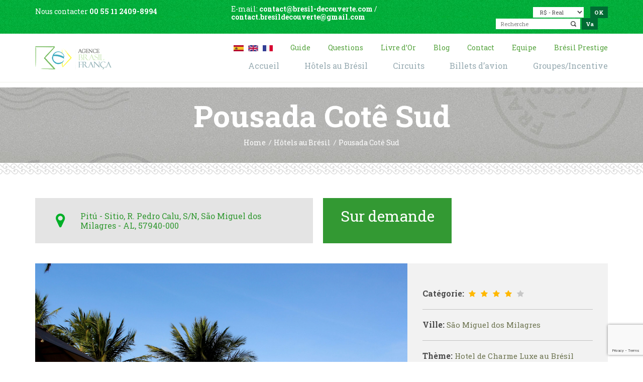

--- FILE ---
content_type: text/html; charset=utf-8
request_url: https://www.google.com/recaptcha/api2/anchor?ar=1&k=6LerFPcqAAAAAMwkU-hs8LxgLTNBuJtEUyEygZ5N&co=aHR0cHM6Ly9icmVzaWwtZGVjb3V2ZXJ0ZS5jb206NDQz&hl=en&v=PoyoqOPhxBO7pBk68S4YbpHZ&size=invisible&anchor-ms=20000&execute-ms=30000&cb=lmnosfum06mm
body_size: 48959
content:
<!DOCTYPE HTML><html dir="ltr" lang="en"><head><meta http-equiv="Content-Type" content="text/html; charset=UTF-8">
<meta http-equiv="X-UA-Compatible" content="IE=edge">
<title>reCAPTCHA</title>
<style type="text/css">
/* cyrillic-ext */
@font-face {
  font-family: 'Roboto';
  font-style: normal;
  font-weight: 400;
  font-stretch: 100%;
  src: url(//fonts.gstatic.com/s/roboto/v48/KFO7CnqEu92Fr1ME7kSn66aGLdTylUAMa3GUBHMdazTgWw.woff2) format('woff2');
  unicode-range: U+0460-052F, U+1C80-1C8A, U+20B4, U+2DE0-2DFF, U+A640-A69F, U+FE2E-FE2F;
}
/* cyrillic */
@font-face {
  font-family: 'Roboto';
  font-style: normal;
  font-weight: 400;
  font-stretch: 100%;
  src: url(//fonts.gstatic.com/s/roboto/v48/KFO7CnqEu92Fr1ME7kSn66aGLdTylUAMa3iUBHMdazTgWw.woff2) format('woff2');
  unicode-range: U+0301, U+0400-045F, U+0490-0491, U+04B0-04B1, U+2116;
}
/* greek-ext */
@font-face {
  font-family: 'Roboto';
  font-style: normal;
  font-weight: 400;
  font-stretch: 100%;
  src: url(//fonts.gstatic.com/s/roboto/v48/KFO7CnqEu92Fr1ME7kSn66aGLdTylUAMa3CUBHMdazTgWw.woff2) format('woff2');
  unicode-range: U+1F00-1FFF;
}
/* greek */
@font-face {
  font-family: 'Roboto';
  font-style: normal;
  font-weight: 400;
  font-stretch: 100%;
  src: url(//fonts.gstatic.com/s/roboto/v48/KFO7CnqEu92Fr1ME7kSn66aGLdTylUAMa3-UBHMdazTgWw.woff2) format('woff2');
  unicode-range: U+0370-0377, U+037A-037F, U+0384-038A, U+038C, U+038E-03A1, U+03A3-03FF;
}
/* math */
@font-face {
  font-family: 'Roboto';
  font-style: normal;
  font-weight: 400;
  font-stretch: 100%;
  src: url(//fonts.gstatic.com/s/roboto/v48/KFO7CnqEu92Fr1ME7kSn66aGLdTylUAMawCUBHMdazTgWw.woff2) format('woff2');
  unicode-range: U+0302-0303, U+0305, U+0307-0308, U+0310, U+0312, U+0315, U+031A, U+0326-0327, U+032C, U+032F-0330, U+0332-0333, U+0338, U+033A, U+0346, U+034D, U+0391-03A1, U+03A3-03A9, U+03B1-03C9, U+03D1, U+03D5-03D6, U+03F0-03F1, U+03F4-03F5, U+2016-2017, U+2034-2038, U+203C, U+2040, U+2043, U+2047, U+2050, U+2057, U+205F, U+2070-2071, U+2074-208E, U+2090-209C, U+20D0-20DC, U+20E1, U+20E5-20EF, U+2100-2112, U+2114-2115, U+2117-2121, U+2123-214F, U+2190, U+2192, U+2194-21AE, U+21B0-21E5, U+21F1-21F2, U+21F4-2211, U+2213-2214, U+2216-22FF, U+2308-230B, U+2310, U+2319, U+231C-2321, U+2336-237A, U+237C, U+2395, U+239B-23B7, U+23D0, U+23DC-23E1, U+2474-2475, U+25AF, U+25B3, U+25B7, U+25BD, U+25C1, U+25CA, U+25CC, U+25FB, U+266D-266F, U+27C0-27FF, U+2900-2AFF, U+2B0E-2B11, U+2B30-2B4C, U+2BFE, U+3030, U+FF5B, U+FF5D, U+1D400-1D7FF, U+1EE00-1EEFF;
}
/* symbols */
@font-face {
  font-family: 'Roboto';
  font-style: normal;
  font-weight: 400;
  font-stretch: 100%;
  src: url(//fonts.gstatic.com/s/roboto/v48/KFO7CnqEu92Fr1ME7kSn66aGLdTylUAMaxKUBHMdazTgWw.woff2) format('woff2');
  unicode-range: U+0001-000C, U+000E-001F, U+007F-009F, U+20DD-20E0, U+20E2-20E4, U+2150-218F, U+2190, U+2192, U+2194-2199, U+21AF, U+21E6-21F0, U+21F3, U+2218-2219, U+2299, U+22C4-22C6, U+2300-243F, U+2440-244A, U+2460-24FF, U+25A0-27BF, U+2800-28FF, U+2921-2922, U+2981, U+29BF, U+29EB, U+2B00-2BFF, U+4DC0-4DFF, U+FFF9-FFFB, U+10140-1018E, U+10190-1019C, U+101A0, U+101D0-101FD, U+102E0-102FB, U+10E60-10E7E, U+1D2C0-1D2D3, U+1D2E0-1D37F, U+1F000-1F0FF, U+1F100-1F1AD, U+1F1E6-1F1FF, U+1F30D-1F30F, U+1F315, U+1F31C, U+1F31E, U+1F320-1F32C, U+1F336, U+1F378, U+1F37D, U+1F382, U+1F393-1F39F, U+1F3A7-1F3A8, U+1F3AC-1F3AF, U+1F3C2, U+1F3C4-1F3C6, U+1F3CA-1F3CE, U+1F3D4-1F3E0, U+1F3ED, U+1F3F1-1F3F3, U+1F3F5-1F3F7, U+1F408, U+1F415, U+1F41F, U+1F426, U+1F43F, U+1F441-1F442, U+1F444, U+1F446-1F449, U+1F44C-1F44E, U+1F453, U+1F46A, U+1F47D, U+1F4A3, U+1F4B0, U+1F4B3, U+1F4B9, U+1F4BB, U+1F4BF, U+1F4C8-1F4CB, U+1F4D6, U+1F4DA, U+1F4DF, U+1F4E3-1F4E6, U+1F4EA-1F4ED, U+1F4F7, U+1F4F9-1F4FB, U+1F4FD-1F4FE, U+1F503, U+1F507-1F50B, U+1F50D, U+1F512-1F513, U+1F53E-1F54A, U+1F54F-1F5FA, U+1F610, U+1F650-1F67F, U+1F687, U+1F68D, U+1F691, U+1F694, U+1F698, U+1F6AD, U+1F6B2, U+1F6B9-1F6BA, U+1F6BC, U+1F6C6-1F6CF, U+1F6D3-1F6D7, U+1F6E0-1F6EA, U+1F6F0-1F6F3, U+1F6F7-1F6FC, U+1F700-1F7FF, U+1F800-1F80B, U+1F810-1F847, U+1F850-1F859, U+1F860-1F887, U+1F890-1F8AD, U+1F8B0-1F8BB, U+1F8C0-1F8C1, U+1F900-1F90B, U+1F93B, U+1F946, U+1F984, U+1F996, U+1F9E9, U+1FA00-1FA6F, U+1FA70-1FA7C, U+1FA80-1FA89, U+1FA8F-1FAC6, U+1FACE-1FADC, U+1FADF-1FAE9, U+1FAF0-1FAF8, U+1FB00-1FBFF;
}
/* vietnamese */
@font-face {
  font-family: 'Roboto';
  font-style: normal;
  font-weight: 400;
  font-stretch: 100%;
  src: url(//fonts.gstatic.com/s/roboto/v48/KFO7CnqEu92Fr1ME7kSn66aGLdTylUAMa3OUBHMdazTgWw.woff2) format('woff2');
  unicode-range: U+0102-0103, U+0110-0111, U+0128-0129, U+0168-0169, U+01A0-01A1, U+01AF-01B0, U+0300-0301, U+0303-0304, U+0308-0309, U+0323, U+0329, U+1EA0-1EF9, U+20AB;
}
/* latin-ext */
@font-face {
  font-family: 'Roboto';
  font-style: normal;
  font-weight: 400;
  font-stretch: 100%;
  src: url(//fonts.gstatic.com/s/roboto/v48/KFO7CnqEu92Fr1ME7kSn66aGLdTylUAMa3KUBHMdazTgWw.woff2) format('woff2');
  unicode-range: U+0100-02BA, U+02BD-02C5, U+02C7-02CC, U+02CE-02D7, U+02DD-02FF, U+0304, U+0308, U+0329, U+1D00-1DBF, U+1E00-1E9F, U+1EF2-1EFF, U+2020, U+20A0-20AB, U+20AD-20C0, U+2113, U+2C60-2C7F, U+A720-A7FF;
}
/* latin */
@font-face {
  font-family: 'Roboto';
  font-style: normal;
  font-weight: 400;
  font-stretch: 100%;
  src: url(//fonts.gstatic.com/s/roboto/v48/KFO7CnqEu92Fr1ME7kSn66aGLdTylUAMa3yUBHMdazQ.woff2) format('woff2');
  unicode-range: U+0000-00FF, U+0131, U+0152-0153, U+02BB-02BC, U+02C6, U+02DA, U+02DC, U+0304, U+0308, U+0329, U+2000-206F, U+20AC, U+2122, U+2191, U+2193, U+2212, U+2215, U+FEFF, U+FFFD;
}
/* cyrillic-ext */
@font-face {
  font-family: 'Roboto';
  font-style: normal;
  font-weight: 500;
  font-stretch: 100%;
  src: url(//fonts.gstatic.com/s/roboto/v48/KFO7CnqEu92Fr1ME7kSn66aGLdTylUAMa3GUBHMdazTgWw.woff2) format('woff2');
  unicode-range: U+0460-052F, U+1C80-1C8A, U+20B4, U+2DE0-2DFF, U+A640-A69F, U+FE2E-FE2F;
}
/* cyrillic */
@font-face {
  font-family: 'Roboto';
  font-style: normal;
  font-weight: 500;
  font-stretch: 100%;
  src: url(//fonts.gstatic.com/s/roboto/v48/KFO7CnqEu92Fr1ME7kSn66aGLdTylUAMa3iUBHMdazTgWw.woff2) format('woff2');
  unicode-range: U+0301, U+0400-045F, U+0490-0491, U+04B0-04B1, U+2116;
}
/* greek-ext */
@font-face {
  font-family: 'Roboto';
  font-style: normal;
  font-weight: 500;
  font-stretch: 100%;
  src: url(//fonts.gstatic.com/s/roboto/v48/KFO7CnqEu92Fr1ME7kSn66aGLdTylUAMa3CUBHMdazTgWw.woff2) format('woff2');
  unicode-range: U+1F00-1FFF;
}
/* greek */
@font-face {
  font-family: 'Roboto';
  font-style: normal;
  font-weight: 500;
  font-stretch: 100%;
  src: url(//fonts.gstatic.com/s/roboto/v48/KFO7CnqEu92Fr1ME7kSn66aGLdTylUAMa3-UBHMdazTgWw.woff2) format('woff2');
  unicode-range: U+0370-0377, U+037A-037F, U+0384-038A, U+038C, U+038E-03A1, U+03A3-03FF;
}
/* math */
@font-face {
  font-family: 'Roboto';
  font-style: normal;
  font-weight: 500;
  font-stretch: 100%;
  src: url(//fonts.gstatic.com/s/roboto/v48/KFO7CnqEu92Fr1ME7kSn66aGLdTylUAMawCUBHMdazTgWw.woff2) format('woff2');
  unicode-range: U+0302-0303, U+0305, U+0307-0308, U+0310, U+0312, U+0315, U+031A, U+0326-0327, U+032C, U+032F-0330, U+0332-0333, U+0338, U+033A, U+0346, U+034D, U+0391-03A1, U+03A3-03A9, U+03B1-03C9, U+03D1, U+03D5-03D6, U+03F0-03F1, U+03F4-03F5, U+2016-2017, U+2034-2038, U+203C, U+2040, U+2043, U+2047, U+2050, U+2057, U+205F, U+2070-2071, U+2074-208E, U+2090-209C, U+20D0-20DC, U+20E1, U+20E5-20EF, U+2100-2112, U+2114-2115, U+2117-2121, U+2123-214F, U+2190, U+2192, U+2194-21AE, U+21B0-21E5, U+21F1-21F2, U+21F4-2211, U+2213-2214, U+2216-22FF, U+2308-230B, U+2310, U+2319, U+231C-2321, U+2336-237A, U+237C, U+2395, U+239B-23B7, U+23D0, U+23DC-23E1, U+2474-2475, U+25AF, U+25B3, U+25B7, U+25BD, U+25C1, U+25CA, U+25CC, U+25FB, U+266D-266F, U+27C0-27FF, U+2900-2AFF, U+2B0E-2B11, U+2B30-2B4C, U+2BFE, U+3030, U+FF5B, U+FF5D, U+1D400-1D7FF, U+1EE00-1EEFF;
}
/* symbols */
@font-face {
  font-family: 'Roboto';
  font-style: normal;
  font-weight: 500;
  font-stretch: 100%;
  src: url(//fonts.gstatic.com/s/roboto/v48/KFO7CnqEu92Fr1ME7kSn66aGLdTylUAMaxKUBHMdazTgWw.woff2) format('woff2');
  unicode-range: U+0001-000C, U+000E-001F, U+007F-009F, U+20DD-20E0, U+20E2-20E4, U+2150-218F, U+2190, U+2192, U+2194-2199, U+21AF, U+21E6-21F0, U+21F3, U+2218-2219, U+2299, U+22C4-22C6, U+2300-243F, U+2440-244A, U+2460-24FF, U+25A0-27BF, U+2800-28FF, U+2921-2922, U+2981, U+29BF, U+29EB, U+2B00-2BFF, U+4DC0-4DFF, U+FFF9-FFFB, U+10140-1018E, U+10190-1019C, U+101A0, U+101D0-101FD, U+102E0-102FB, U+10E60-10E7E, U+1D2C0-1D2D3, U+1D2E0-1D37F, U+1F000-1F0FF, U+1F100-1F1AD, U+1F1E6-1F1FF, U+1F30D-1F30F, U+1F315, U+1F31C, U+1F31E, U+1F320-1F32C, U+1F336, U+1F378, U+1F37D, U+1F382, U+1F393-1F39F, U+1F3A7-1F3A8, U+1F3AC-1F3AF, U+1F3C2, U+1F3C4-1F3C6, U+1F3CA-1F3CE, U+1F3D4-1F3E0, U+1F3ED, U+1F3F1-1F3F3, U+1F3F5-1F3F7, U+1F408, U+1F415, U+1F41F, U+1F426, U+1F43F, U+1F441-1F442, U+1F444, U+1F446-1F449, U+1F44C-1F44E, U+1F453, U+1F46A, U+1F47D, U+1F4A3, U+1F4B0, U+1F4B3, U+1F4B9, U+1F4BB, U+1F4BF, U+1F4C8-1F4CB, U+1F4D6, U+1F4DA, U+1F4DF, U+1F4E3-1F4E6, U+1F4EA-1F4ED, U+1F4F7, U+1F4F9-1F4FB, U+1F4FD-1F4FE, U+1F503, U+1F507-1F50B, U+1F50D, U+1F512-1F513, U+1F53E-1F54A, U+1F54F-1F5FA, U+1F610, U+1F650-1F67F, U+1F687, U+1F68D, U+1F691, U+1F694, U+1F698, U+1F6AD, U+1F6B2, U+1F6B9-1F6BA, U+1F6BC, U+1F6C6-1F6CF, U+1F6D3-1F6D7, U+1F6E0-1F6EA, U+1F6F0-1F6F3, U+1F6F7-1F6FC, U+1F700-1F7FF, U+1F800-1F80B, U+1F810-1F847, U+1F850-1F859, U+1F860-1F887, U+1F890-1F8AD, U+1F8B0-1F8BB, U+1F8C0-1F8C1, U+1F900-1F90B, U+1F93B, U+1F946, U+1F984, U+1F996, U+1F9E9, U+1FA00-1FA6F, U+1FA70-1FA7C, U+1FA80-1FA89, U+1FA8F-1FAC6, U+1FACE-1FADC, U+1FADF-1FAE9, U+1FAF0-1FAF8, U+1FB00-1FBFF;
}
/* vietnamese */
@font-face {
  font-family: 'Roboto';
  font-style: normal;
  font-weight: 500;
  font-stretch: 100%;
  src: url(//fonts.gstatic.com/s/roboto/v48/KFO7CnqEu92Fr1ME7kSn66aGLdTylUAMa3OUBHMdazTgWw.woff2) format('woff2');
  unicode-range: U+0102-0103, U+0110-0111, U+0128-0129, U+0168-0169, U+01A0-01A1, U+01AF-01B0, U+0300-0301, U+0303-0304, U+0308-0309, U+0323, U+0329, U+1EA0-1EF9, U+20AB;
}
/* latin-ext */
@font-face {
  font-family: 'Roboto';
  font-style: normal;
  font-weight: 500;
  font-stretch: 100%;
  src: url(//fonts.gstatic.com/s/roboto/v48/KFO7CnqEu92Fr1ME7kSn66aGLdTylUAMa3KUBHMdazTgWw.woff2) format('woff2');
  unicode-range: U+0100-02BA, U+02BD-02C5, U+02C7-02CC, U+02CE-02D7, U+02DD-02FF, U+0304, U+0308, U+0329, U+1D00-1DBF, U+1E00-1E9F, U+1EF2-1EFF, U+2020, U+20A0-20AB, U+20AD-20C0, U+2113, U+2C60-2C7F, U+A720-A7FF;
}
/* latin */
@font-face {
  font-family: 'Roboto';
  font-style: normal;
  font-weight: 500;
  font-stretch: 100%;
  src: url(//fonts.gstatic.com/s/roboto/v48/KFO7CnqEu92Fr1ME7kSn66aGLdTylUAMa3yUBHMdazQ.woff2) format('woff2');
  unicode-range: U+0000-00FF, U+0131, U+0152-0153, U+02BB-02BC, U+02C6, U+02DA, U+02DC, U+0304, U+0308, U+0329, U+2000-206F, U+20AC, U+2122, U+2191, U+2193, U+2212, U+2215, U+FEFF, U+FFFD;
}
/* cyrillic-ext */
@font-face {
  font-family: 'Roboto';
  font-style: normal;
  font-weight: 900;
  font-stretch: 100%;
  src: url(//fonts.gstatic.com/s/roboto/v48/KFO7CnqEu92Fr1ME7kSn66aGLdTylUAMa3GUBHMdazTgWw.woff2) format('woff2');
  unicode-range: U+0460-052F, U+1C80-1C8A, U+20B4, U+2DE0-2DFF, U+A640-A69F, U+FE2E-FE2F;
}
/* cyrillic */
@font-face {
  font-family: 'Roboto';
  font-style: normal;
  font-weight: 900;
  font-stretch: 100%;
  src: url(//fonts.gstatic.com/s/roboto/v48/KFO7CnqEu92Fr1ME7kSn66aGLdTylUAMa3iUBHMdazTgWw.woff2) format('woff2');
  unicode-range: U+0301, U+0400-045F, U+0490-0491, U+04B0-04B1, U+2116;
}
/* greek-ext */
@font-face {
  font-family: 'Roboto';
  font-style: normal;
  font-weight: 900;
  font-stretch: 100%;
  src: url(//fonts.gstatic.com/s/roboto/v48/KFO7CnqEu92Fr1ME7kSn66aGLdTylUAMa3CUBHMdazTgWw.woff2) format('woff2');
  unicode-range: U+1F00-1FFF;
}
/* greek */
@font-face {
  font-family: 'Roboto';
  font-style: normal;
  font-weight: 900;
  font-stretch: 100%;
  src: url(//fonts.gstatic.com/s/roboto/v48/KFO7CnqEu92Fr1ME7kSn66aGLdTylUAMa3-UBHMdazTgWw.woff2) format('woff2');
  unicode-range: U+0370-0377, U+037A-037F, U+0384-038A, U+038C, U+038E-03A1, U+03A3-03FF;
}
/* math */
@font-face {
  font-family: 'Roboto';
  font-style: normal;
  font-weight: 900;
  font-stretch: 100%;
  src: url(//fonts.gstatic.com/s/roboto/v48/KFO7CnqEu92Fr1ME7kSn66aGLdTylUAMawCUBHMdazTgWw.woff2) format('woff2');
  unicode-range: U+0302-0303, U+0305, U+0307-0308, U+0310, U+0312, U+0315, U+031A, U+0326-0327, U+032C, U+032F-0330, U+0332-0333, U+0338, U+033A, U+0346, U+034D, U+0391-03A1, U+03A3-03A9, U+03B1-03C9, U+03D1, U+03D5-03D6, U+03F0-03F1, U+03F4-03F5, U+2016-2017, U+2034-2038, U+203C, U+2040, U+2043, U+2047, U+2050, U+2057, U+205F, U+2070-2071, U+2074-208E, U+2090-209C, U+20D0-20DC, U+20E1, U+20E5-20EF, U+2100-2112, U+2114-2115, U+2117-2121, U+2123-214F, U+2190, U+2192, U+2194-21AE, U+21B0-21E5, U+21F1-21F2, U+21F4-2211, U+2213-2214, U+2216-22FF, U+2308-230B, U+2310, U+2319, U+231C-2321, U+2336-237A, U+237C, U+2395, U+239B-23B7, U+23D0, U+23DC-23E1, U+2474-2475, U+25AF, U+25B3, U+25B7, U+25BD, U+25C1, U+25CA, U+25CC, U+25FB, U+266D-266F, U+27C0-27FF, U+2900-2AFF, U+2B0E-2B11, U+2B30-2B4C, U+2BFE, U+3030, U+FF5B, U+FF5D, U+1D400-1D7FF, U+1EE00-1EEFF;
}
/* symbols */
@font-face {
  font-family: 'Roboto';
  font-style: normal;
  font-weight: 900;
  font-stretch: 100%;
  src: url(//fonts.gstatic.com/s/roboto/v48/KFO7CnqEu92Fr1ME7kSn66aGLdTylUAMaxKUBHMdazTgWw.woff2) format('woff2');
  unicode-range: U+0001-000C, U+000E-001F, U+007F-009F, U+20DD-20E0, U+20E2-20E4, U+2150-218F, U+2190, U+2192, U+2194-2199, U+21AF, U+21E6-21F0, U+21F3, U+2218-2219, U+2299, U+22C4-22C6, U+2300-243F, U+2440-244A, U+2460-24FF, U+25A0-27BF, U+2800-28FF, U+2921-2922, U+2981, U+29BF, U+29EB, U+2B00-2BFF, U+4DC0-4DFF, U+FFF9-FFFB, U+10140-1018E, U+10190-1019C, U+101A0, U+101D0-101FD, U+102E0-102FB, U+10E60-10E7E, U+1D2C0-1D2D3, U+1D2E0-1D37F, U+1F000-1F0FF, U+1F100-1F1AD, U+1F1E6-1F1FF, U+1F30D-1F30F, U+1F315, U+1F31C, U+1F31E, U+1F320-1F32C, U+1F336, U+1F378, U+1F37D, U+1F382, U+1F393-1F39F, U+1F3A7-1F3A8, U+1F3AC-1F3AF, U+1F3C2, U+1F3C4-1F3C6, U+1F3CA-1F3CE, U+1F3D4-1F3E0, U+1F3ED, U+1F3F1-1F3F3, U+1F3F5-1F3F7, U+1F408, U+1F415, U+1F41F, U+1F426, U+1F43F, U+1F441-1F442, U+1F444, U+1F446-1F449, U+1F44C-1F44E, U+1F453, U+1F46A, U+1F47D, U+1F4A3, U+1F4B0, U+1F4B3, U+1F4B9, U+1F4BB, U+1F4BF, U+1F4C8-1F4CB, U+1F4D6, U+1F4DA, U+1F4DF, U+1F4E3-1F4E6, U+1F4EA-1F4ED, U+1F4F7, U+1F4F9-1F4FB, U+1F4FD-1F4FE, U+1F503, U+1F507-1F50B, U+1F50D, U+1F512-1F513, U+1F53E-1F54A, U+1F54F-1F5FA, U+1F610, U+1F650-1F67F, U+1F687, U+1F68D, U+1F691, U+1F694, U+1F698, U+1F6AD, U+1F6B2, U+1F6B9-1F6BA, U+1F6BC, U+1F6C6-1F6CF, U+1F6D3-1F6D7, U+1F6E0-1F6EA, U+1F6F0-1F6F3, U+1F6F7-1F6FC, U+1F700-1F7FF, U+1F800-1F80B, U+1F810-1F847, U+1F850-1F859, U+1F860-1F887, U+1F890-1F8AD, U+1F8B0-1F8BB, U+1F8C0-1F8C1, U+1F900-1F90B, U+1F93B, U+1F946, U+1F984, U+1F996, U+1F9E9, U+1FA00-1FA6F, U+1FA70-1FA7C, U+1FA80-1FA89, U+1FA8F-1FAC6, U+1FACE-1FADC, U+1FADF-1FAE9, U+1FAF0-1FAF8, U+1FB00-1FBFF;
}
/* vietnamese */
@font-face {
  font-family: 'Roboto';
  font-style: normal;
  font-weight: 900;
  font-stretch: 100%;
  src: url(//fonts.gstatic.com/s/roboto/v48/KFO7CnqEu92Fr1ME7kSn66aGLdTylUAMa3OUBHMdazTgWw.woff2) format('woff2');
  unicode-range: U+0102-0103, U+0110-0111, U+0128-0129, U+0168-0169, U+01A0-01A1, U+01AF-01B0, U+0300-0301, U+0303-0304, U+0308-0309, U+0323, U+0329, U+1EA0-1EF9, U+20AB;
}
/* latin-ext */
@font-face {
  font-family: 'Roboto';
  font-style: normal;
  font-weight: 900;
  font-stretch: 100%;
  src: url(//fonts.gstatic.com/s/roboto/v48/KFO7CnqEu92Fr1ME7kSn66aGLdTylUAMa3KUBHMdazTgWw.woff2) format('woff2');
  unicode-range: U+0100-02BA, U+02BD-02C5, U+02C7-02CC, U+02CE-02D7, U+02DD-02FF, U+0304, U+0308, U+0329, U+1D00-1DBF, U+1E00-1E9F, U+1EF2-1EFF, U+2020, U+20A0-20AB, U+20AD-20C0, U+2113, U+2C60-2C7F, U+A720-A7FF;
}
/* latin */
@font-face {
  font-family: 'Roboto';
  font-style: normal;
  font-weight: 900;
  font-stretch: 100%;
  src: url(//fonts.gstatic.com/s/roboto/v48/KFO7CnqEu92Fr1ME7kSn66aGLdTylUAMa3yUBHMdazQ.woff2) format('woff2');
  unicode-range: U+0000-00FF, U+0131, U+0152-0153, U+02BB-02BC, U+02C6, U+02DA, U+02DC, U+0304, U+0308, U+0329, U+2000-206F, U+20AC, U+2122, U+2191, U+2193, U+2212, U+2215, U+FEFF, U+FFFD;
}

</style>
<link rel="stylesheet" type="text/css" href="https://www.gstatic.com/recaptcha/releases/PoyoqOPhxBO7pBk68S4YbpHZ/styles__ltr.css">
<script nonce="hJL-j0bxkDnANaGwYrwpKw" type="text/javascript">window['__recaptcha_api'] = 'https://www.google.com/recaptcha/api2/';</script>
<script type="text/javascript" src="https://www.gstatic.com/recaptcha/releases/PoyoqOPhxBO7pBk68S4YbpHZ/recaptcha__en.js" nonce="hJL-j0bxkDnANaGwYrwpKw">
      
    </script></head>
<body><div id="rc-anchor-alert" class="rc-anchor-alert"></div>
<input type="hidden" id="recaptcha-token" value="[base64]">
<script type="text/javascript" nonce="hJL-j0bxkDnANaGwYrwpKw">
      recaptcha.anchor.Main.init("[\x22ainput\x22,[\x22bgdata\x22,\x22\x22,\[base64]/[base64]/[base64]/KE4oMTI0LHYsdi5HKSxMWihsLHYpKTpOKDEyNCx2LGwpLFYpLHYpLFQpKSxGKDE3MSx2KX0scjc9ZnVuY3Rpb24obCl7cmV0dXJuIGx9LEM9ZnVuY3Rpb24obCxWLHYpe04odixsLFYpLFZbYWtdPTI3OTZ9LG49ZnVuY3Rpb24obCxWKXtWLlg9KChWLlg/[base64]/[base64]/[base64]/[base64]/[base64]/[base64]/[base64]/[base64]/[base64]/[base64]/[base64]\\u003d\x22,\[base64]\\u003d\\u003d\x22,\x22RsKDfUbCiipawoIYw5zCh2QJdCRHw7XCk2Aswr9PA8OPBcOkBSg2ISBqwoDCnWB3worCq1fCu2DDgcK2XU/CgE9WEsOlw7F+w6s4HsOxM2EYRsOLbcKYw6x2w60vNjtxa8O1w5jCncOxL8KmAi/CqsKNIcKMwp3DmcOfw4YYw5HDhsO2wqpGDCoxwpTDjMOnTUzDpcO8TcOnwoU0UMOgQ1NZWBzDm8K7ccK0wqfCkMOrSm/CgQHDv2nCpw9IX8OAAsO7wozDj8O/wpVewqpgXHhuEMO+wo0RH8OhSwPCvcK+bkLDpzcHVF9kNVzCgMK0wpQvNAzCicKCdW7Djg/ClcKew4N1CcOBwq7Ck8KpfsONFWHDo8KMwpMHwpPCicKdw6fDqkLCknQpw5kFwrM9w5XCi8Kjwr3DocOJbcKlLsO8w4pOwqTDvsKbwq9Ow6zCmyVeMsK/P8OaZV3CncKmH3PCvsO0w4cKw7hnw4M5HcOTZMK3w5kKw5vCgHHDisKnwq7CiMO1Gz0Kw5IAe8KBasKffMKEdMOqeR3CtxMjwonDjMOJwrjCtFZoQcK5TUgMSMOVw65YwrZmO3/DhRRTw4dPw5PCmsKtw7cWA8OtwovCl8O/GVvCocKvw78Sw5xew6UeIMKkw7xHw4N/NinDux7ChsKVw6Utw6ICw53Cj8KeJcKbXwjDksOCFsORCXrCmsKrJBDDtnJOfRPDtAHDu1k9UcOFGcKGwpnDssK0WMKkwro7w4sqUmEuwpshw5DCg8OrYsKLw7ISwrY9McKnwqXCjcOVwp0SHcKzw7Rmwp3ChWjCtsO5w7vCi8K/[base64]/wq7DonTClyxwLlnClsK6KsOsBWTDvnfDtjMiw6HCh0RiKcKAwpdAQizDlsOVwoXDjcOAw53CqsOqW8OWEsKgX8ObasOSwrp4VMKyew8Gwq/DkE/[base64]/wrnCjhnCtyQew7JnKQppw6jDnVBsQUrCsjRHw4PCg3fCplM2w5gzPMOGw4HDiDHDqsKsw6YgwojCpHBZwoBxUcOTb8KKWMKZRV7ClUFDP2YOKcKJKQAMw5nCplrDlMKhw5TCnsKiVV8+w41uw7xxQFAzw7DDjmvCpMKCCVDCjS3Cll/CtsK1JXsfCk4fwoXCt8OkN8KmwqzCqMKuBMKHXsO8YjLCv8OXDgHCpsOVJgVWwq0veBgAwoNzwrYoCcOdwrI4w6nCusOawqwLS0vCkFY0L3rDk3PDn8Kkw4/DsMOnKMOFwprDjHNvw41AdMOSw79GT0nCjsKDdMKPwp8awq5JcGM/[base64]/w51+w5XCt0cfw5TChX3Dh8KYw6LCtFXCozHCrMOYXx1fLsOvw7Z/[base64]/DpXrDisOELsOdw6jCn8OMwrJQGDTDk8OPN8O1wovDoMKuO8KgbitZYEjCq8O9C8OUH1Yvwqxiw7HDszI/w4rDkMKAwrQ+w4ALS00yDCRpwoRzwrHCpWZxbcKrw7rCuTABfw/DqnYLPsK/bcOPQgrDiMObwoZIKsKREB92w4cGw7zDk8O8Cj/DrGnDjcKhCk42w5LCt8KHw63CtcOowpPCoV8XwpXCvTfCgMOlOFR1bSkuwozCv8OXw6TCrsK0w7QfcCp8UWgowpPCuVrDgGzCisOGw5PDhsKLR17DjEvCs8Ouw7zDp8KlwrMAKx/[base64]/wo5zcjAfTcOjVixhdsKKJQ7Dg2/CkcKLw5Jqw7/CvMOcw4fDkMKeRXUzwoRtRcKJPBHDtsKFwoBwXRlMwoXCvBvDiCwSCcOuwrtIwq9nUMKhXsOUwpnDhUUZUj0AQzbChEfCnHzCj8OjwpbDgsKWR8KqD09BwofDhiAuFsKXw4DCs2YNAG7CuCJSwq1VL8K7Ch7DtMOaLcOiTRV6Tw04GsOILy/CtcOQw4Y+N1BlwofCuGBfwrrCrsO1Zj0YTRxQw5FCw7fClsOPw6fCtAjDucOgJMOkwpjClXrCjkPDqANrVsOZaADDlsK2Y8OlwolGwrrChj/CmsKkwplgw4xMwqbCp0B9TMO4Pmk7wqh2w7QHwqvCmDc3KcK/w5xJwpTDlcO+wobDimkVJ03Dq8KswoQKw6HCgwNdeMOHX8Kzwp9Xwq1ZWwTCusOvw7fDpmMaw73Cuh8Vw7vDhWUeworDv0J/woFtEgjCkx7CmMKvwqrCo8OHw6hxw5PDmsKIWUvCpsKSMMKkw4ljwotxwp7DjDEMwpkiwqDDrDRqw4zDsMO5wrhnFSLCslwSw5HDiGnDjn7DtsO/FcKENMKFwrLCp8Kiwq/CtsKZZsK6wrLDrcO1w49Kw6NFQkYiUEM3QMOidgzDicKKTMKuw6h6Lwcrwq9uKsOrRcKuZMOqwocxwodzOsO/wrB/N8Kfw54mw4pSR8Kua8O3AsO0C319wqXCjVTDp8KWwo/[base64]/CpsO3R8OgdsKSV8K+HgjDmsOpwpTDo8KwCy46MFnCjnA7w5HCtFfDrsKkMMKVUMOTfkYJeMKCwovCl8Kjw69Rc8O4VsOHJsOCasKpw68dwr4Fwq7CgG4lw5/DhVxDwpvCkB1Tw67DklZ3TXtSNcOrw6cfHMOXPMOLcMKFGMO6RTJ0w5F8VxvDqcOLw7PDrXDDrA9Nw7hbbsOcOMKqw7fDvU9WBcKNwp7CsSdJw77CpcOwwrRAw7bCkMKDLgnClsOtYUw/w6jCucKpw4szwrMgw4vCjCZ2wpzDuHN3w6fCmcODNcOCw58nAcKWwo9yw4Y3w5fDqMO0w6hWAsOuwrjDgsOtw7svwrrCr8Orwp/DnH/[base64]/ClMKEwoTDsmDDs8KewpdOw59fQ8O7RcKcw4/CpcKVQkHCscOOw5TDkcOvDybCslLDnAFEwrIdw7fCgMOWRWDDuBnCucOjBQHCpsO1w5dqPsOuwos4w50NRRwxCsONDk7CisOvw4FSw7zCjsKzw7gQLy3Dm3jCnRhGw7g+w7IVNBsjwoVeZm/DgAMTwrvDkcKdS0hUwqVMw7ICwoHDmTXCnz/[base64]/ChDfCi8OLwrVSwoPCkx/CrcOTEhg8JEDDhMOwSQYRw6vDh1bCn8OAw6ZXM1l9wqE6MsK6R8O8w7UowqI5GsK/w5LCv8OGR8KzwrFzES/DtHNmL8KaeSzCp388w4DCqEkhw4B1ZcK5ZVzCpwrDoMOjQSvCiG4uwppST8KrVMOuSgR7EA3CgDLChcKPVSfDmRjDhDxoLMKrw405wpDCusK4dQY/KkcXJ8OAw5HDi8OIwp3DiW1cw6djQSLClcKIKU/[base64]/DocO/[base64]/Cm8O4wpjCicKBYXfCr8Ouw7BNExvCm8Otd3lCcVrDvsK/[base64]/Cs8Kqw4TCr8KCIMOaNcKpw53DlMOJw5DCpArCp245w5LClS3CjUsBw7/CuRZDw5DDohpZw4HCjT3CulTDv8OPHcOKKcOgYMKzw7EnwpLDiFfCqsOWw5cIw4wMYAkLwq9yEGwvw7c2wohAwqwww5/CvcOYbsOYwpPDhcKHKMOFNl9xHsKxKxTCqjDDqznCs8KyAsOtTsOfwpQQw5rDsE/Cu8OowprDncOkV31uwrJgwoDDscK5w6YGH3J4BcKOchfCgMO0fnHDm8KpUcKcWF/Dhm9RQ8KIw4TCgS3Ds8Kzf2cbwp4xwogCwrBIA0AhwrVbw6zDsURgKMOPZMKVwqYBWUI5J2rCmB4BwrzDp3nDncKxUBrDnMOuJcK/wo3DscK9W8OUHMONA2bChcOPKjBmw7k4QMKuGMO2wpjDtmAME3TDtRIpw6V0wpY/SCAZPsKuWcKqwoocw6IEw5t4f8KUwqpNw5h2ZsKzAcKawrwFw7nClsOJMypmGjvCnMO+wqjDqsOAw4bDvsK9woJ4YVLDj8O8YsOjw77CqGtlRsK5w5VkeH/DssOWwrjDmTrDk8KFHwTDlQTDt3RFXcKULiPDs8OUw7cOwqXDlGAeVDMlG8Oww4AWdcO2wqhACFPCocOyIEjDjcOCw5NXw43DvcKGw7pJOxUmw7PCpQNfw5FuAyY7w6fDp8KNw4LDmMOzwoA3woDCtDcDwrDCt8KcD8O3w5Y/acKBLinCp1nCg8K+wr3CgDx+OMOsw4U1T2gCcT7CrMOUUjDChMKtwq0JwpxRUSrDiAA1w6LCqsOPw5DDrMK8w6duByY8Lx54Uy7DpcO9e1gjw5TCuD/DmlIAwoNNw6Iiw5TCo8KswqAxwqjDhcKfwrXCvTLDiW3DjCwLwrM9Nk/CosKTw5HDqMKuwpvCjsK7S8O+VMO0w6nDomTCvsKtw4BIwrzClSQPw4HDi8OhODAFw7/CrCTDr1rCn8O2wqDCo2Y0wqFMw6TCisOXOMOITMOVdGVkJiM7S8KZwpQ8w7sFfH0rTcONK0kAPizDlTNiW8OCNRUEJMKuckXCvVPDmU1kw69xw6TCisOiw7UbwqTDrCdLFR1gwqLCqsONw67CggfDk3zDisOMwoQYw73DnjMWwpbCjCnCrsO4w4DDiR8bw54aw61/w6XDn17Dl3vDkFzDrMKKKhPCtcKAwq3Dqx8HwpgxB8KDwohMPcKuXMOVw4XCsMOQLQfDhMK0w7drw7ZEw7TCjRRFUWXDmcO3w67ChDU7TMKIwq/[base64]/DjiFYaMKtw6jCusK/w7bDg8KFw6nCqsKQLMOeQFDCvsOmwr4/FUdTKcOOPFPCvcKgwpTCvcOYWsKRwpPDtkvDoMKJwrfDnmd0w6bCnsK/GsO2CsOGfWoqS8KhaQYsMzbCuDZ7w7J/fAxuKsKOw6PDoH3DvVzDrsOILsOzS8OpwpLCkcK1wo/CridQw4pQwrcFaGJWwprDrcKpJW4TUsOfwqZBW8KnwqHChALDtsKiHcKmTMKcfcOIT8OAw5NhwoR/w7dNw74awrk5TR/DulTCvWhYwrN8w64ffyfCqsKKw4HChcOaNzfCuz/Dj8KTwo7CmBBDw4/DgcKYFcKdRcOVwq3Cr08SwpTDoifCrMOWwrLCv8KPJsKaPisFw53Csntzwpo9w7VLKUZXcXHDrMOawrNoWQkIwr7Crg/CiTXDn1JlA2F3bhZLwrA3w6zDr8Oyw57DjcKLPMKmw6kxwp9cwpoXwqjCkcO3w43Dn8OiKMKtKH89VmBSSsO2w6xpw4YBwpYOwpXCixoAbE9UdcKNW8KrUnDCu8OWZHl9wo/[base64]/CosK2VMO1wppeEEHCtMO1THAmw6jCpmrCjsKhw5zDqWbDlUnCt8KsbGNILsOTw45dBnLDj8KPwpwYS1LCnsK3dsKOPhwYHsK2Nh4VFsK/TcKGJAEQTMONw7rDrsODScKgVSRYw6HChjlWw5zCkXXCgMKWw6A+UkbCmsOxHMKjPsOMN8KzBQASw4sMw4PDqBfDmsO9TSvChMK2w5PDg8KgFsO5Cnc/GsKQw53Dnh4bZU8Dw4PDgMOfOsOGFGRjQ8OQw4LDksKWw79Tw4nDpcK/LDTCmmRefwsBd8ORw7RVwrjDpHzDhMKRC8OTVMOpQBJRwqRGeQ5Dcl95wrYFw7LCjcKgCMKiwqrDiUTCrsOyJcOVw7Nzwosbw6gCaEVuSi7DkhdMV8KEwrFuaBLCm8OTJxxOw79vEsKVMMOFNDRgw51iCcOYwpTCiMK/[base64]/DllDCtjDCqyRfNMOXwpdxw6bDsz7Dm0DCpzgDF0rDvFTDjUFUw5s+Qh3ClMOfw43Cr8OmwoVwX8O7CcOMfMOWe8KCw5Edw5QYJ8Ouw646wqnDi2VOAMOEU8OuH8K2U0HDs8KpaADDqMO1w5/DtgfChklyAMOowrbCin9AXC0sw7vCl8KKw50Ww7Uww6vChy03w5/Di8OxwqYVHGjDicKyf2xyElvDtsKcw45Mw6Z0EsOWUmbCmUo/TMK/wqPDikljHG4Kw6rCkhh2wpMPwrfCn2rDgURuPcKmegbCnsK2wokcPTjCpyXDsgBGwpvCoMKNKMO6w6Zjw7zCpMO1RHwVRMO+wrfClMO6acOVOWXDpw8iMsOcw4HClWFJwq90w6QGRUfDnsKEex/DolJea8OOw6QmZUvCuXXCmMK8w4XDqjfCtsKiw6hjwo7DpQpEKHwdO39iw786w67DlQLClCzDj2Jew7VsFGQvETjDg8KpPsKpw59VFgZbOkrDv8KxHkkjTRIJWMKKSMOVGy10eh/CqMOCWMKGMlolRwpNARobwqvDjj5+CMOvwpPCrjLCmyV3w5tWwrEpNHEuw57ChlLCv1jDtMKjw7Ngw4IRc8OYw7V1wrTCvMK0MlXDs8OZd8KNPMKXw5XDo8Oaw63CgDbDrzZXBBnCgSpMC3zCnMOtw5Upw4vDksK/wpXDmQM7wrdMMVbDoC0Jw4fDpyDDp2tRwpnCsXDDtgnCjsK9w4kJIcOHMcK/w4zDp8K6S0o8w5rDicOeIDs8VsOnNgvDvmZXw7rDhW4BPcOTwqMPNzjDiCc2w5vDkMKRwqQawrBQwp3DmMOywqVUJWDCmj5cwrdEw5/CmsOVWcKRw4jDkMKrLzxRw4FiNMK+HDLDny50fFvClMO4dm3Dv8Oiw4/DlgF2woTCjcO5wqAwwpLCksKPw6HClsKDbcK6WUtbb8K2wqQJG0vCv8OmwpHCrkTDpMOkw5HCq8KMFnNSZBjCrgfCncKPOx3DkW/DiSzCq8KSw7gBw5trw6fCvMOsw4fDnsKiZVHDpcKPw5V6DQMowo0DOcO1EsK9JsKewqxpwrLDnMOIw4F+T8OgwonDhiRlwrfDhsOIfMKWw7c0MsO3acKSHMOeSMKKwpzDl17DtcKHN8KYRUbCiQDDnmYkwod/w6PDjXPCp1XCosKSVcOTXhXDp8OyBsKXVMOJOgzChcO3wp3DvUMKHMOVC8Kuw6bDmDPDmcOdwq/Ci8KVaMKBw43CpMOCwrHDtjAuMsKxe8OqJlsgZMOhHzzDvTbClsKCVsK/GcKrwprCjcO8OxDCv8OiwpXCtxEZw4PCs3dsbMOkeH1Zw4jDmFbDjMKkwqXDucOvw5J3dcOew6LChMO1JsO+wqdlwp7DrMKow53ClcKDJkYjwrJTL3/DvG/DrVTCrj3CqRzCqsOnHSwTw7zDsS/Cg0N2bxXCvcK7HsOjwq3DrcKJPsOhwq7DlcKqw5EQQmtlE0I9Sh1sw5bDksOYwrXDhGo3QTMYwpLCu35qVsK/[base64]/DnsO7wqDDocOmAn8DYsKrw618FgpTwpcjFMKVVsKYw4xWf8KLADs4RsObJcKOw4fClMOrw5oyTsKvPlPCrMOfOVzChsOnwqPDqEXDvcOiI3h/FMOiw5bDumhUw6vCqsOfWsOFw6JdPsKDYEPChsKAwpDCiybCqBoewrkpPVdawoTCq1I4w71iwqDCrMKlw5LCrMO0GWRlwpZVw64DAcKfSmfCvyXCsB94w43CtMKiFMKIYylDwr1Ow77DvR1MNUM8fndKwqDCi8OTFMOuwoLDjsKZJiB6HT16S3XDnT3Cn8OaLG/Dl8OFScKwFsOsw6U0w5IswqDCmF1tHsOPwoMDdsO4woPCrcOsKcKyVx7CgsO/CwTCtcK/OMKQw4nClWXCisOgw7bDs27DhSbCnlPDjxcnwqcKw4I8EcO/[base64]/IcOtFhQrM2DDrEkiG3jDtCHDg8OAw4vDlENhwojDu3UNQkpFWsOpwpotw45Yw5BfG2jCsHQCwr9kZWjCiBjClR/Dh8OHw7DDgzFiL8O1wpHDrMO5G143fQR2wrMQTMOSwqbCm3ZSwopxQSwZw7NCwp3Dnjc4PxVew5EdQcO+PsObw5jCmMKYwqRjw6/[base64]/w4AMLsKbLjB3f8ORw4kVwqnCvyoXQwsVw6o2wrTDsSxxwp/Do8KERywFXsKEH1fCsDPCocKQC8K2I1PDiTbCr8K/ZcKewp9hwr/CpsK0Ck/ClMOxVnlZwqJrHh3DslbDvz7DnkPCuWpow649w6xVw4hrw64bw7bDkMObfMKWbcKOwoTCp8OnwqtxfcOCAwLCkcKgw63Ct8KOwqc/O23Cs2HCtcOgaTAAw4HDtcKXEhbCigjDpytQw6fCpcOrOjNPUGMCwoY6wrrCjhM0w4F1fsOkwrE+w7cxw4fCpAxOw4NWwqzDg2pQEsK/FMOcHHzCl15yfMOawpR0wrXCvzFIwr5Uwrc3Q8K8w4xGwonDt8KdwqBlSmjDpArCocKuTBfDrcOTMQ7CmsKRwqpeXTEJYDZDw4ZPR8KoB3daE3QZIcOqK8KowrcmYT7DpWwzw6cYwr9Tw4HCt2nCoMOEXwENBsKcN1ZJJ27Dl04pCcKiw6x+RcKNMBXCgQlwJQ/DgcKmw4fDkMKYwpvDi03DlcKXAH7CmsOMw4vCs8KXw4dkBFkcw7ZUL8KCw449w6o+L8KLLirCvcK9w7vDqMOywqbDnSNHw4YbH8OqwqnDrSvDtsKsG8Kpw5lDw4Z8w5hzwrUCdnLDgmA9w6sVMsOaw7x2E8KgQsO6bTcaw4/CqxXCjV/[base64]/Ci8OhW8ONw6Bzw7nDmEnCjloEw590w5jDtWDDkhoUFsOcTS3ClsKALCPDgyoEccKLwr/Dh8KZXcKIODZCw5pof8KXwoTCp8K+w53CiMKuXjtjwrfCmzFzC8KXw77CoQo1CgXDgcKXwqY6w5PDhB5IXcKtwpjChQfCtxARwp/CgMOSwoXCnMODw51MRcKpZnIcfMO/[base64]/w55DfsOrMFJmw5IkQcOrw4dNw4Ebw4vDtVgBw6jCgsO5w5DCh8KxDVkxVMOKDTTCrV7DpCAdwqLCvcO2woDDnBLDssKNKT/DjMKtwqXClMOENgPCu1zClw4Awp/[base64]/w5J2wpPDl8O9w4U/w4nCt0vDtsOpLXFwwrPCiUInJMKTecOTwqTChMObw6LDkEfCkcKaU0otw4fDsnnChHrDuFjDk8KjwpUBwpfCn8OPwoFmYSprPsO9UmcUwpTCtyFUcRddFsOoRcOSwqrDpQodwpHDsQxIw4/DtMOtwr15woTCuDPChVrDssKPR8KNb8OzwqsnwrBfwqnCj8O0S1lHTxHCs8KDw5Bsw5vCgwITw4MmKMOHwrrCmsKAWsKAwrbDlsKqw40Lw55nNElEw5UbJC/CsFLDk8OOT3jCpnPDhzNqJMO1wqHDnmFLwo/CjcK2Kl9qwqbCtMOAYcKuNi7DjTDCsxAVwqxMYi/[base64]/UsKBw6XDqXt6wodGw5wMwr7ClsKewqAHYW3DijDCsR/[base64]/DvXrCjsKdwrHDhhd/CXUJwpFlw5XCpx/CmR3CtiATw7HCvWzCrwvCt1bDlcK+w70Lw4kDUTfCnsO0wrwBw4d5NcK6w6PDvcO1wrXCgDEewrvCp8KnPMO+wrrDi8OGw5hBw5HChcKQw4kdw6/[base64]/OVPCrsK4w6ANfMOSXHIrw6F6VmYiw53DtsO7wr/CrgMOw59WcjNFw5h8w6HDm2Ncwr8UPcKrwp7Dp8KQw6A0wqpCccOJw7XDosKlPcKiwobCuSTCmRfDmsOdw4zDpQ82bAV4w5nCjRbDv8KCUCfCsgYQw53CoF3Dv3Mew6oKwoXDtsOxw4Vlw5PCjVXCoMOWwq06JFMwwqo2FcKQw7PCp1TDoUjCizjCjMOuw59Vwo/DmMK1wpPCiSYpRsOkwoTDhsK7w41HckbDvcKywrRIRMO/w77DgsOTwrrDpsKgw6jCnhrDmcOTw5Q6w7Vhw4E5DsOXXcOWwpRhLMKFw6LCisOuwq07TgJxUALDtg/CnE/DkVXCsg0Ta8KsT8OVIcK8QC0Rw79JJAXCowDCscOwMMKHw5jCr1ZMwpZpDMO/GMKEwrZEVcOHT8KDBnZhw7JFYwRWVsKSw7HDnxLCiXV1w5zDpcK0X8ODw7LDgCfCisKyWMOcShgoMcOVDRhvw74zwoYdwpVXw64Lw7VySMOCwqEXw5bDl8O9wrwGwpHCpGQgScOgLMOfPcOPw53CrhNxEMKcL8KTXknCkkHDl3DDqFgyU3vCnwgfw5jDv1zCs1Y/XcKKw4zDt8Oew77CogFuDcOYED0+w69dw7zDng3Cr8Kew4g1w5/DkMOKdsOmSMKPScK6FsOXwqIEPcOpGmwYWMKUw63CrMOTwpjCr8KCw7/DmcOQFWVIIgvCrcOLDSpvVAEmeQZZw4rChsOPBSzCm8OZM0/CuHRRwo80w6bCssK3w5NEBMO9wpNWQzzCscOuw4tDDUrDgGRfw5/[base64]/[base64]/DkB/DkMO2w4HCry7CvsO5wrfDomnDscOHwr/DjsKKwr3DhkYsUMOSw4spw7jDvsOsbHHCoMOja3zDri3DtjIJwpTDhjDDvC3DscK9NmXCiMKcw5NAdsKXMS48IBbDkgAzwopxITXDpmbDjMOGw6IVwpxswq93FMKGwpZKM8KnwpUWdDoBw7XDk8OkecOWaz8/wpRsWsK2wr5TFy1IwoDDrMO9w55gb2TCn8ObAcOEwqrCt8KTw5zDsBDCqcO8OiDDtRfCqFTDmhtWdcK1wpfCjS3Cu187SxDDvDwEw4nDh8OxEF0lw6t/wpYswrDDr8KKw6wHwp1xwo/[base64]/[base64]/DpVjCv8KgesOKD1sgYcOEw5pEY8KPUS3DnMKfGsKKw4ZcwpciAj3DksO5TsKabUDCt8KJw7kDw6Euw6XCpsOPw7JcT286bMKSw60/[base64]/DusOtw5DCs19pwr9nwpPDhcOfaMOhwpfChgMkwpJRfHzDgR/DpgcQw7M/NTHDrSw2wo5Hw6ZJKsKBYWdJw6E3YMO9OVkhw7RBw4PCq2E7w5VTw7pww6fDg21TCUxxO8KwF8KdNsKoTWQORMOXw7LCucOlw4AhFMKgDcKlw5/DtMOzHMOiw4zDnV1ZG8OcfWkyUMKHwo9sQlDDs8K3wocJfDNtwqN0MsOZwoR4OMOtwqPDn1MUS2EBw4JgwpsyB0kwBcOtdsKAeQvCnsO0w5LCiGhXXcKNdHJJwo/DjMKob8KpYMKkw5otwpbDpEIuwos8L1PDhGFdw5wLODnCg8OdbhhGSmDDoMO+SijCqCvDgz0nbxwBw7zDiGvDpjEPwpfChjcOwr86wq0eAsOmw7NnLXDCusOew410XFwzCMKqw4/DqEJSF2HDlQ3Cs8Olwq9pw47DvjTDhcOsV8OiwoHCp8OKw59yw4ZYw5vDosOKwrBLwrtywq/Cq8ObYcOfZsKyVQsTNsOhwobCnMO4D8Kdw7XCp13DssKdbAXDgcO5Dx19wrplWcO8RcOLAMOHOMKJwr/DgSBZwohaw4QWwqcfwp/[base64]/CoCXDlgrDlTPCiVp9woRkcUZLw53CqsKvSD/DucOIw4rCpmB/wrk8w43DrCPCiMKiL8KBwobDs8Kdw7bCulvDgsKwwpQyPG7DjMOcw4DDigEMw5p3L0DDgnhUdMKTw4vDjlpEw4V6OknDlMKgdj55bWINw5DCusOzB0vDrTYhw60jw7/[base64]/wootwr1uw7/Cs0vCmsOmw646wpZrw5Y3wqh8GsOoH2TDk8KhwqfDqMKCZ8Kaw7bDjTI8VMK7KHnDnH5/[base64]/wpg8w5nDu8Ksw792w4/Dl8KDwp4Fa8KSIMOjdMKUNkZWNV7CqsK3LsKkw6XDi8Kdw4zCnksawo3CiWYxcn3CrWrCnnLCusOZQBjCpMOIMgMUwqTCm8OowogyYcOOw4Bzw51GwrBrJBhLMMKqwq51w5/CtHfDp8OJMFHCmm7DiMKVwoBjW2RSaRrCjcO7JMKDQ8K7CMOawoUxw6bDp8OAI8KNwq5aI8KKKnjDgmQYwojDosKCw7Qdw5/[base64]/DrMKBU8OtY2FxWinDvltWw7nDpQJdIMKtw5N+wqJjw5wuwoFuY0EmJcOAV8O7w6RTwr9hw57CtsKgDMK5wo1FDDg1UcKdwokgDSoaeh4fwrzDlsOUVcKQYMOdNhzCkTrCtcOsKMKmEF1dw5vDuMKtRcOTwrwVPsKaZ0DCs8OZwpnCpU/CpxB1w77Ci8Oow50PTXQ1GcK+IifCkjDCvHEBwojDq8OLw7nDvELDnwtbKzlSG8K/wpcSQ8Oaw6t6w4EPCcKPwrnDsMOdw6xvw5HCrwxuIjXCo8K7w5thTsO8wqXDpMKdwq/CkDoQw5F+Yih4cXwpw5F8wrZnw49BCcKrE8K4w5vDoloaJcOiw63DrsOUN3dWw4XCu3DDrG7Dsx/CoMKSehUfAsOQTcOlw4FPw7rCtCzCisOkw7LCv8Oaw5MCUzJDbcOvUyTCn8ODFCc7w5kYwrLCr8O3w6DCvMKJwrnCsx9Dw4PChMOnwowBwrfDrzxWwpjCu8KJw4Z6w4gjS8K4RMOOw5bDiU5icwVRwqvDscK5wrHCs1XDhHfDuBfCtmbDmy/DgUskwoEHRXvChcKaw5/[base64]/CqMKfb8OGwpk+wqBfwoDDh8KPZMKxER/CosKaw53Dh1zCkWLDrcKMw6VgHMOxEVIdacKzO8KbPcK2M1V8RsK4wocPFXnCksOZSMOkw41bwr4TakVuw4BFwozCj8K/ccKDwqMXw63DjsKKwo/Djl0JWMKywprDiXTDhcKXw4Unw5gvwq7Cu8KIwq7CuR05w55lwpAOw7fCgDfCgiEbeyYHE8K2w74sTcOYwq/[base64]/DkMO/[base64]/AsOew7Nrw4UUwqrCmcOpNzRTw6nChiXDhMK+dn1Sw5PCtHjCr8OWwr7CsXrCph0hImfDmAwQD8K/wqzCkQnCscOiESfCri5WJE9YScKgXz/[base64]/DicKUwo/CrcOnGw/CgxHDgV7ChMOfOGXDlzwpE0vCsCopwpTDlcOzWE7DhzALwoDCh8Kaw6vDl8OnS39LYywYGMKhwot8JcOWFGRnw6UBw6/CownDs8KNw5wFQ1NnwoFMw4tcw5zDkhrCrcO2w4g4wqo1wqXDnX0DZGvDmy3CmGt5GgwfUcKxwphCZsOvwpXDiMKZF8O+wqDCq8O0LhRSBCLDisOzw4w2Zh3Djx8yIhEdKcOQSADDkcKqw7g8aTdjTwPDocK/JMOfGsOJwrTDiMOlRGzDomrDujUlw6rDlMOwVkvChiYkSWTDkygMw7UKKsO+GBvDiBrDmsK+S2Y7OVjCkCAgwooaXHN/wohBw6wwMGrCp8Kgw67Diyl7NsOVYsKmFcO0TXBNJ8KLD8OTwo0uwpnChwVmDlXDtAowCcKkAXUifiwZQmAZKUnDpFnDk3vDnCUGwrg5w7F0WcKyDVQvCsKQw7fCj8Oww5rCs2VGw7YwasKKVMKcZVLCgmx/w7N9LG/DlSvCoMOuw7DCqAluVTjDvmtbIcKMw61pDzVOb092RktDOFvChVTCscOxKmjDilHDmjjCtV3Di07DomfCkWvDvsKzEcKfBGDDjMOoe0U1BBJweh3Coz4pWS0INsKKw7LCvMOqSMKeOsOIP8KIeRY/cGt1w6bCssOCHm5dw7zDvFHCoMOPw5HDkE3CuQY5woNCwpIHGcKpwpTDty0wwqzDtHjCncOEAsOww6tlOMKJUBBPIcKMw4RGwpjDqR/ChcOPw7DDqcK/wq4Fw6HCvHDDr8K2EcKSw5XDicO0woXCt3PCjnZLU0XCmgUpw5QWw5PDoR3DqsKmw7LDhAIBOMKdw7nClsO1IsKjw7oRwpHDg8Oew5XDkcObwrTDlcO8HzMebRopw6BpE8OEIMKmWwQCcz9Nw6/DvsOTwrt1wr/[base64]/cArCl8OywrJvw7jDg1/Dm3ZqLAN/MsK3VTICw5VkKMKEw7RjwpgKUD4Fw7kkw7jDrMOXNcO+w4rCtizDhl4RR17Dq8KOFzREw6XCjxLCpMK0wrA/YyDDgMODEmLCgMO6GVc6csKvLcOFw65XGgjDq8O7w6jDvCbCssKrf8KIbMKBYcO9fXYhI8KhwpHDm1sBwpIQInbDvQfDji/[base64]/d8OJTk0DeMOhwpHCtT5gP8O8esKxEcK7IGLDgW3DtcOiwpvCicKQwqfDosOHZcKBwrwNb8Kkw7AQwrbCpCtRwqRiw7HDrQLCtCczN8OhEcOGdxhqwoEibMKFHsOJcxsxJmzDpR/DqnzCmlXDl8OsbMKSwrHDnAg4wq8MTMKUKTjCpcOCw7xdYUlFwqAbw5psYsO0wq00MmrDsRRkwodzwoQiUX0Zw6PDlMKcQU3DqHrCnsKPJMKPHcKBY1RpQ8K1w6nCjsKowog0dMKQw6x/MTYGdBjDlMKRwo07wqw0b8Ouw6oDEkxUIh7Dlhd0wobDgMKew5PCpT1ew7ocUxfCkMOef35rwr/CqMKOCj1TDjnDl8ONw54uw4vCrsK3FlgcwphcccOiWMKmYA/DqDYxw4Bfw6/DhcKhOsOFTigjw7bCsk0ww6fDgMOUwpXCpWojQ1DCiMKmw7s9LDJ1YsK8OhowwptLwqR6bhfDgMKgGsOxwoQuw61WwqJmw59Gwq10w6HCvQ/DiDl+H8OSDhY4esOXLMOjFlLCtxsnFUddFhUzDsKQwpNbw78EwoPDssOfIsOhCMOIw4TCocOpbU3Dg8Knw7rClzAew5E1w7jCscOnb8K1CsOHbBNCwpgzTMK4SywBwpjDtEHDlkBLw6l5IjDDvMKhF1N5KjnDlcOrwqMFMsOVw7TCisKRwp/DhQUlBWXCmsK/w6XCgl0gwovDkMOmwpQvw7nDi8K8wrvCtcOoSzZswo3ClkLDsFM8wr/Ct8KkwogwD8K4w4dIf8KswoYqC8KvwqfCgcK9cMO8O8Kuw4LCgF3DucKew4kxe8O7aMK2cMOgwqvCu8O1McOXbATDhhw5w7Jxw7HDoMOdHcOqAsOvGsOtFFckZBbCuz7Co8KACxJhw6szw7fDq1JjGSfCnDlsWcOrK8Ohw5fDrMOFw5fCm1fCiXjDjwxSw5/CpXTCqMO2woXCgSDDrcKxw4QFw7Etwr4lw6oJahXCqkHCpiUtw4bDmCZEJ8Kfwp4AwqM9A8Kaw6PCl8OrI8KwwrTDmwzClCPChw3Dm8K+MzghwqJ3WHwawqbDhXgHXCPCusKDQMKNPxLDj8OCcMKuWsKCCQbDpRnCpcKgRXdyOMOjM8Kewq7DunLDvWs/wonDi8OXdcO8w5LCgl/DkMONw6HDnsKoK8Oow6/DkRdOwq5OKcK3w5XDpVZvf1HDqQZRw5fCvMKoVMOHw7nDscKyCMKXw5R/VMOvRMKcHcKpDXAYwqx+w6BGwpl6wqHDtFJXwp5VR07CrnIDw53DuMOoFF8HX0QqQWfDlMKnwpDDowp0w7UUSxA3PnZ8wpUJD0MmE2gnKAjCsx5Dw4vDqQ7Dt8KXw77Dv08hDxYdwrTDhSbClMKxw7Eew49Dw6LCjMKMwrscCwTDncKFw5EtwopZw7nCg8Kcw4/[base64]/CicOowpDDmX/[base64]/WQrCrcO0w7/Cnnc+LsOjwpTCogI1woZmwqbDjhY4w4oraBV1dMOhwq5ew51kw4EREUV/[base64]/DuQAvwpjDuXA7w6/CtyzCvgZ+VmJRZsOMBn1se2bDg2jDrMOzw7XCi8KFOGHCjl/Doio9VizCqcORw7FAw7RcwrVuwrF1ayvCmXnDk8KCdMOSJMKrcRUPwqLCiiYkw5LCrHjCgMOCXMOoflnDkMOTwrDDnMKmw5cNwovCrsOnwqLCkFBBwq9QEXzDlsKNw4bCicODbhkGZAQcw6x6P8KFwpFqGcO/wozDsMOUwpjDjsKJw7Fpw6zCpcOnw6Q3w6gDwqzCo1M8V8KtPhJyw7bCvcOOwpJhwpkGw6bDnmM9W8KPS8OUN0x9KE9HNS5hXQ/CjC/DvgnDv8K8wrEuwoPDsMObRig3bCNRwr1yJMOLwoHDgcOWwp0qUMKkw7hzeMOnwqAuW8O6IEzCpcKubxzCkcOqKGMdCsOLw5ZBWCNRAlLCkMOoQGFODi/[base64]/[base64]/w7RZw73CjcOVw78vZsKNcmjCpHrCtxrDtMOAwq/[base64]/[base64]/[base64]/CmMO8ZsKaUigvw4B5J8OawrPCrC3CtMKyw4PCv8KpSlzDox7DtcO1dMOBdQg8bXtKw6PCncOhwqAlw5BbwqtMwpRQf25fLDQawq/CmzZyfcOqw7vCvcKzeyfCtMKVVlJ3wq1ELMOOwoHDjMOnwr1cAWdNwpV9ZMKEHjbDm8KZwrwrw5PDicOOC8K8IcK7aMOWIsKMw73DucKlw7rDgzHCgMO0T8OKw6cFAX/DuwfCgcOjw7PCnsKGw4XDl1fCmMOowrgiQsKmPcKsWHk3w5lfw5k9TH82BMOzWibDtRHCgcOybibCni7DiUY4EsK0wo3CqMOcw6hvw4UIw5hefsOtdsK6VMK6wqkEWcKZw5w/IR3Dn8KTcMKKw6/Cs8OvN8KADCPCsXhgwoBoSxHCiy0xBsKtwqLDvU3DgzY4BcKqR0DCvDXChcOmQcKjwrfDvn0lG8KtFsK7wr5KwrPDvnfDvR8Iw4XDg8KoaMK6JMOLw55Lw4BqSMKFHwYtwoxlHgfCm8Kyw51oQsO4woDDnx1gFsObw6nDjcOCw7nDh0pFfcK5MsKrwrIRLlc/w70fwpfDi8KswpAlVD7DnzHDjMKCw5VDwrpFwoTCiSFXDcOsUg5Lw6/[base64]/DomwPw4oFwpbDrH1KSMKBFBhAw7jCnBXCi8OxJcO9Z8Opw6/Ct8O2dMO0wpbDoMOIw5J+PGlWwpvCmMKRwrd6aMOBKsKcwrFoJ8KswpVawrnCisOQJ8KOw5HCqsKMUXbCmz3CpsK+wrnCkcO2clV4acO0fsO5w7V7woIgVh4ALCVrwpfCiU3DpMKWfw7Cll7CmlcSQXvDuCUYBsKSPMOiH2bCrw/Dv8K6woVNwr0ODx3CucK3w7kaA3nClhPDtndZJcOxw5nDqDlBw6PCt8OjO0UVw5/[base64]/[base64]/cMKPFsO1wobCqsO4JCLCiEZDw6HDrsOCw6vClMO8flbDknjDqsKZwpobc1jDl8Oew4zDnsKBGsOUwoYSCF7DvHZpVT3Dv8OuKUzDiELDmlxEwodzAhHCh1QzwobDggkqwojCp8O7w5nCuU7DnsKTw4FHwqDDl8Kqw4w1wpF/wr7CgUvCu8OXZBYMRMKnSD4AG8OWwpfCmcObw4zCgMKZw4PCncK6dGHDt8OdwrjDtcOsDBcuw4EkAAhAZcO4MsOZQcKgwrNWw7NmFQtRwpvDhlYLwrEUw6vCrD40wpLCgMOBwr/[base64]/[base64]/RTTCuMKkbh0kOAnDm8Oiwrtnw5TDjsOew6vCtcOpwqDCqjLCk34IB2Vtw77CpMOzIWzDgcOMwqk7wp3DosOrwrDCjcOhw5jCvcK0wqDCocKXS8OJNsKuw4nDnmp0w63CgXUwesOjKQA/MMOpw4JXwpxVw4nDv8O6aUViwoIaaMOWwoJhw4rCqU7CvV7CtWADwofCnGFKw4ZQBlbCsk/[base64]/[base64]/w6NJw5ctw5XDtsOWBglmw49iRSjCo8KFP8KmwqnCqMKaHcO5DD3DijHDkcKKTx3Dh8OkwpjCtMO1UcOMdMOoDMKfTgfDgsOCSggzwohYKcKWw5sBwoPDqsK2NA9Twr04TsO7RcK+HwvDnG7DosKcPsO+ScK1esKdSDtuw48owqILw4VzRMOjw4/Dp3vDksObw7jCkcKcw6rDiMKnw7PCiMKjwqzCnTIySCoULsO9wr4eOCvCvT/CvTXCp8KVTMK+w505IMKpEMKADsKYUHk1GMOWXAooBxvCh3jDoTx2DsK/w6rDrsODw7sTEELDpncSwpXDtyXCsk9VwoXDuMKKFTrDhhDDtMO8Mk7DpnDCssKwbcKF\x22],null,[\x22conf\x22,null,\x226LerFPcqAAAAAMwkU-hs8LxgLTNBuJtEUyEygZ5N\x22,0,null,null,null,1,[21,125,63,73,95,87,41,43,42,83,102,105,109,121],[1017145,275],0,null,null,null,null,0,null,0,null,700,1,null,0,\[base64]/76lBhn6iwkZoQoZnOKMAhmv8xEZ\x22,0,1,null,null,1,null,0,0,null,null,null,0],\x22https://bresil-decouverte.com:443\x22,null,[3,1,1],null,null,null,1,3600,[\x22https://www.google.com/intl/en/policies/privacy/\x22,\x22https://www.google.com/intl/en/policies/terms/\x22],\x22Mj38xPIHZknW1c/ggfs8K4Uz80rftUB18z+dQx2KIbs\\u003d\x22,1,0,null,1,1768886841292,0,0,[183],null,[103,238,187],\x22RC-LkL6_Q3X4Lmp3Q\x22,null,null,null,null,null,\x220dAFcWeA7F_KoJZa4yLgkEHYv_FS-GFSST4NdJykVhJ9jv7QYWE9GnBCAOSmiqMUI7uOWZLjO6zMIeWMlS-T56qU_wE1_DK43VPw\x22,1768969641283]");
    </script></body></html>